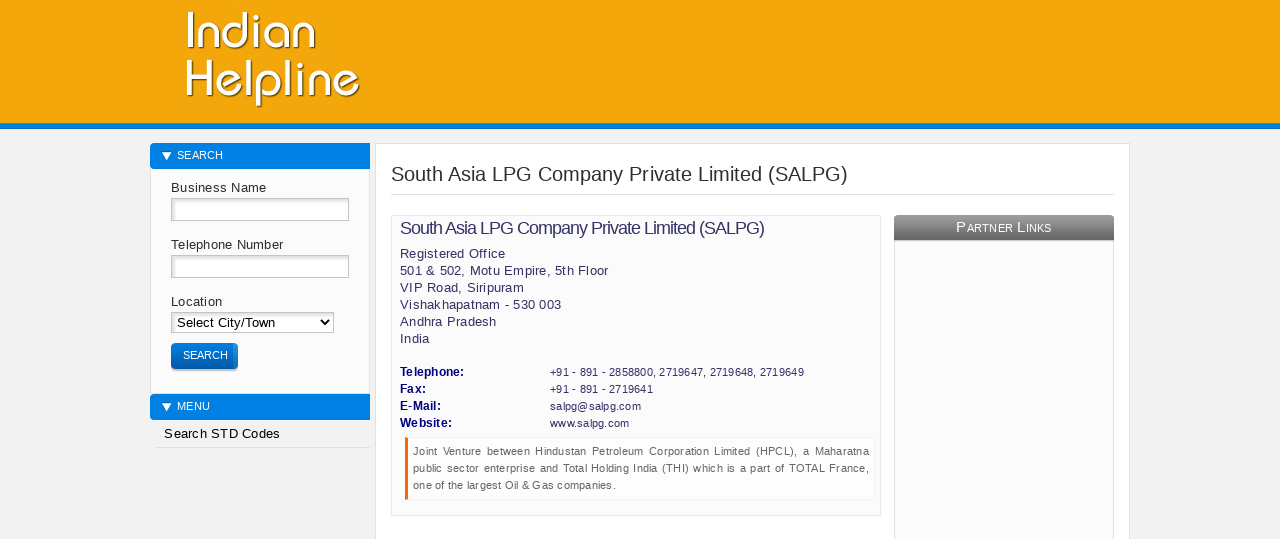

--- FILE ---
content_type: text/html; charset=UTF-8
request_url: https://indianhelpline.in/business-contact/22515-south-asia-lpg-company-private-limited-salpg/index.html
body_size: 3796
content:
<!DOCTYPE html><html lang="en"><head><meta charset="UTF-8"><meta name="viewport" content="width=device-width, initial-scale=1.0"><meta name="generator" content="MaxWeb Solutions indianhelpline.in"><link rel="preconnect"><title>Vishakhapatnam South Asia LPG Company Private Limited &#8230;</title><link href="/css/inhlp.css" rel="stylesheet" type="text/css"><link rel="shortcut icon" href="/favicon.ico"><!--[if IE]><link type="text/css" href="/css/ie.css" rel="stylesheet"><![endif]--><meta name="keywords" content="Vishakhapatnam South Asia LPG Company Private Limited SALPG 891 2858800, 2719647, 2719648, 2719649 Indian Helpline Business Contact Customer Care Important Information, Indian Helpline Numbers, Official Helpline, Essential Numbers, Emergency Numbers, Contact Numbers, Consultation, Consultancy Numbers, Safety, Toll Free, Customer Care Information Directory, TollFree, Organization Addresses, Mobile, Telephone, Fax, Email, GSTNO, website"><meta name="description" content="Vishakhapatnam South Asia LPG Company Private Limited SALPG 891 2858800, 2719647, 2719648, 2719649 Indian Helpline Business Contact Customer Care Important I"><script> (function (c, l, a, r, i, t, y) { c[a] = c[a] || function () { (c[a].q = c[a].q || []).push(arguments) }; t = l.createElement(r); t.async = 1; t.src = "https://www.clarity.ms/tag/" + i; y = l.getElementsByTagName(r)[0]; y.parentNode.insertBefore(t, y); })(window, document, "clarity", "script", "4qe5dh7cqr");</script><script>(function () { const postDate = null; const currentDate = new Date().setHours(0, 0, 0, 0); const postPublishDate = new Date(postDate).setHours(0, 0, 0, 0); if (postPublishDate && currentDate < postPublishDate) { window.location.replace('/'); } })();</script><meta http-equiv="X-UA-Compatible" content="IE=edge"><meta name="msapplication-tooltip" content="Vishakhapatnam South Asia LPG Company Private Limited SALPG 891 2858800, 2719647, 2719648, 2719649 Indian Helpline Business Contact Customer Care Important Information, Helpline, Essential Numbers, Emergency Numbers, Contact Numbers, Consultation, Consultancy Numbers, Safety, Toll Free, Customer Care Information Directory, TollFree, Organization Addresses, Mobile, Telephone, Fax, Email, GSTNO, website"><link rel="alternate" type="application/rss+xml" title="Vishakhapatnam South Asia LPG Company Private Limited SALPG 891 2858800, 2719647, 2719648, 2719649 Indian Helpline Business Contact Customer Care Important Information Helpline, Essential Numbers, Emergency Numbers, Contact Numbers, Consultation, Consultancy Numbers, Safety, Toll Free, Customer Care Information Directory, TollFree, Organization Addresses, Mobile, Telephone, Fax, Email, GSTNO, website" href="/sitemap.xml"><meta name="apple-mobile-web-app-title" content="Vishakhapatnam South Asia LPG Company Private Limited SALPG 891 2858800, 2719647, 2719648, 2719649 Indian Helpline Business Contact Customer Care Important Information"><link rel="apple-touch-icon" sizes="57x57" href="/favicon/apple-icon-57x57.png"><link rel="apple-touch-icon" sizes="60x60" href="/favicon/apple-icon-60x60.png"><link rel="apple-touch-icon" sizes="72x72" href="/favicon/apple-icon-72x72.png"><link rel="apple-touch-icon" sizes="76x76" href="/favicon/apple-icon-76x76.png"><link rel="apple-touch-icon" sizes="114x114" href="/favicon/apple-icon-114x114.png"><link rel="apple-touch-icon" sizes="120x120" href="/favicon/apple-icon-120x120.png"><link rel="apple-touch-icon" sizes="144x144" href="/favicon/apple-icon-144x144.png"><link rel="apple-touch-icon" sizes="152x152" href="/favicon/apple-icon-152x152.png"><link rel="apple-touch-icon" sizes="180x180" href="/favicon/apple-icon-180x180.png"><link rel="icon" type="image/png" sizes="192x192" href="/favicon/android-icon-192x192.png"><link rel="icon" type="image/png" sizes="32x32" href="/favicon/favicon-32x32.png"><link rel="icon" type="image/png" sizes="96x96" href="/favicon/favicon-96x96.png"><link rel="icon" type="image/png" sizes="16x16" href="/favicon/favicon-16x16.png"><link rel="manifest" href="/favicon/manifest.json"><meta name="msapplication-TileColor" content="#ffffff"><meta name="msapplication-TileImage" content="/favicon/ms-icon-144x144.png"><meta name="theme-color" content="#ffffff"> <script type="application/ld+json"> { "@context" : "http://schema.org", "@type" : "LocalBusiness", "name" : "South Asia LPG Company Private Limited (SALPG)", "address": { "@type": "PostalAddress", "streetAddress": "Vishakhapatnam", "addressLocality": "Andhra Pradesh" , "postalCode": "530 003", "addressCountry": "IN" }, "url" : "https://indianhelpline.in/business-contact/22515-south-asia-lpg-company-private-limited-salpg/" , "telephone": "+918912858800, 2719647, 2719648, 2719649"}</script><meta property="og:site_name" content="indianhelpline.in"><meta property="og:url" content="https://indianhelpline.in/business-contact/22515-south-asia-lpg-company-private-limited-salpg/"><meta property="og:type" content="website"><meta property="og:title" content="Vishakhapatnam South Asia LPG Company Private Limited (SALPG) 891 2858800, 2719647, 2719648, 2719649 indianhelpline.in"><meta property="og:description" content="Vishakhapatnam South Asia LPG Company Private Limited (SALPG) 891 2858800, 2719647, 2719648, 2719649 Official Help Line Numbers, Essential Numbers, Emergency Numbers, Contact Numbers, Consultation, Consultancy Numbers, Safety, Toll Free, Customer Care Information Directory, TollFree, Organization Addresses, Mobile Telephone Fax Email GSTNO website"><meta property="og:image" content="https://indianhelpline.in/images/logo512.jpg"><meta name="twitter:card" content="summary_large_image"><meta property="twitter:domain" content="indianhelpline.in"><meta property="twitter:url" content="https://indianhelpline.in/business-contact/22515-south-asia-lpg-company-private-limited-salpg/"><meta name="twitter:title" content="Vishakhapatnam South Asia LPG Company Private Limited (SALPG) 891 2858800, 2719647, 2719648, 2719649"><meta name="twitter:description" content="Vishakhapatnam South Asia LPG Company Private Limited (SALPG) 891 2858800, 2719647, 2719648, 2719649 Official Help Line Numbers, Essential Numbers, Emergency Numbers, Contact Numbers, Consultation, Consultancy Numbers, Safety, Toll Free, Customer Care Information Directory, TollFree, Organization Addresses, Mobile Telephone Fax Email GSTNO website"><meta name="twitter:image" content="https://indianhelpline.in/images/logo512.jpg"><meta content="Vishakhapatnam South Asia LPG Company Private Limited (SALPG) 891 2858800, 2719647, 2719648, 2719649 indianhelpline.in" property="og:image:alt"><meta content="Vishakhapatnam South Asia LPG Company Private Limited (SALPG) 891 2858800, 2719647, 2719648, 2719649 indianhelpline.in" name="twitter:image:alt"><link rel="canonical" href="https://indianhelpline.in/business-contact/22515-south-asia-lpg-company-private-limited-salpg/"><link rel="alternate" hreflang="x-default" href="https://indianhelpline.in/business-contact/22515-south-asia-lpg-company-private-limited-salpg/"><link rel="shortlink" href="https://indianhelpline.in/business-contact/22515-south-asia-lpg-company-private-limited-salpg/"><script async src="https://pagead2.googlesyndication.com/pagead/js/adsbygoogle.js?client=ca-pub-7013777140646687" crossorigin="anonymous"></script></head><body id="advertisers"><div class="wrap clearfix"><div class="header clearfix"><a href="/" class="logo" title="Vishakhapatnam South Asia LPG Company Private Limited SALPG 891 2858800, 2719647, 2719648, 2719649 Indian Helpline Business Contact Customer Care Important Information, Essential Numbers, Emergency Numbers, Important Numbers, Contact Numbers, Consultation, Consultancy Numbers, Safety, Toll Free, Customer Care Information Directory, TollFree, Organization Addresses, Mobile, Telephone, Fax, Email, GSTNO, website">Vishakhapatnam South Asia LPG Company Private Limited SALPG 891 2858800, 2719647, 2719648, 2719649 Indian Helpline Business Contact Customer Care Important Information, Essential Numbers, Emergency Numbers, Important Numbers, Contact Numbers, Consultation, Consultancy Numbers, Safety, Toll Free, Customer Care Information Directory, TollFree, Organization Addresses, Mobile, Telephone, Fax, Email, GSTNO, website</a><div class="right"><div class="top clearfix"><script async src="//pagead2.googlesyndication.com/pagead/js/adsbygoogle.js"></script><ins class="adsbygoogle" style="display:inline-block;width:468px;height:60px" data-ad-client="ca-pub-7013777140646687" data-ad-slot="4784012614"></ins><script> (adsbygoogle = window.adsbygoogle || []).push({});</script></div></div></div><div class="main clearfix"><div class="content clearfix"><h1>South Asia LPG Company Private Limited (SALPG)</h1><div class="column-right clearfix"><div class="container clearfix"><h3>Partner Links</h3><div class="box clearfix" style="margin:0 auto;text-align:center;"><script async src="https://pagead2.googlesyndication.com/pagead/js/adsbygoogle.js"></script><ins class="adsbygoogle" style="display:block" data-ad-client="ca-pub-7013777140646687" data-ad-slot="3099889065" data-ad-format="auto"></ins><script> (adsbygoogle = window.adsbygoogle || []).push({}); </script></div></div></div><div style="overflow-x:auto;overflow-y: auto;"><table style="width:490px;" border="0" cellspacing="0" cellpadding="5"><tr><td class="searchresult"><h2>South Asia LPG Company Private Limited (SALPG)</h2>Registered Office<br>501 &amp; 502, Motu Empire, 5th Floor<br>VIP Road, Siripuram<br>Vishakhapatnam - 530 003<br>Andhra Pradesh<br>India <br>&nbsp;<div style="overflow-x:auto;overflow-y: auto;"><table class="contacttable" style="width:460px;" border="0" cellspacing="0" cellpadding="5"><tr><td class="head">Telephone: </td><td class="details">+91 - 891 - 2858800, 2719647, 2719648, 2719649</td></tr><tr><td class="head">Fax: </td><td class="details">+91 - 891 - 2719641</td></tr><tr><td class="head">E-Mail: </td><td class="details">&#115;a&#108;&#112;g@&#115;a&#108;&#112;g.&#99;&#111;m</td></tr><tr><td class="head">Website: </td><td class="details">www.salpg.com</td></tr></table></div><blockquote>Joint Venture between Hindustan Petroleum Corporation Limited (HPCL), a Maharatna public sector enterprise and Total Holding India (THI) which is a part of TOTAL France, one of the largest Oil &amp; Gas companies.</blockquote></td></tr></table></div></div><div class="subnav" id="advertiser_subnav"><div id="subnav_div"><h3>Search</h3><form class="search clearfix" action="/search.html" method="post"><label for="bn">Business Name</label><input type="text" name="bn" class="txt" id="bn" value=""><label for="tn">Telephone Number</label><input type="text" name="tn" class="txt" id="tn" ><label for="ln">Location</label><select name="ln" id="ln"><option value="" selected="selected">Select City/Town</option><option value="29">Andaman and Nicobar... </option><option value="1">Andhra Pradesh </option><option value="2">Arunachal Pradesh </option><option value="3">Assam </option><option value="4">Bihar </option><option value="30">Chandigarh </option><option value="5">Chhattisgarh </option><option value="31">Dadra and Nagar Hav... </option><option value="32">Daman and Diu </option><option value="34">Delhi </option><option value="6">Goa </option><option value="7">Gujarat </option><option value="8">Haryana </option><option value="9">Himachal Pradesh </option><option value="10">Jammu and Kashmir </option><option value="11">Jharkhand </option><option value="12">Karnataka </option><option value="13">Kerala </option><option value="37">Ladakh </option><option value="33">Lakshadweep </option><option value="14">Madhya Pradesh </option><option value="15">Maharashtra </option><option value="16">Manipur </option><option value="17">Meghalaya </option><option value="18">Mizoram </option><option value="19">Nagaland </option><option value="20">Odisha </option><option value="35">Puducherry </option><option value="21">Punjab </option><option value="22">Rajasthan </option><option value="23">Sikkim </option><option value="24">Tamil Nadu </option><option value="36">Telangana </option><option value="25">Tripura </option><option value="26">Uttar Pradesh </option><option value="27">Uttarakhand </option><option value="28">West Bengal </option></select><button type="submit"><span>Search</span></button></form><h3>Menu</h3><ul class="subnav"><li><a href="/std-codes.html">&nbsp;Search STD Codes</a></li></ul></div></div></div><div class="footer"><p>Business Information, Essential Number, Emergency Number, Contact Number, Important Number, Customer Care, Toll Free, Business Number, Helpline Number, Telephone Number, Mobile Number, इण्डियन हेल्पलाइन, सोसाइटी, गैर-लाभकारी संगठन, सामाजिक कल्याण, Company, University, College, School, Institute, Centre, Economic, Indian State, Indian Business, Doctor, Medical, Hospital, Clinic, Medicare, Nursing Home, Women, Jewellery, Furnishing, Diagnostic, Hotel, Police, Administration, Roadways </p><div style="text-align:center;vertical-align:center;width:100%;padding:5px;margin:0 auto;" data="ba35696e8de3a1a2c7a2493119d420fd9f4fbade"><script async src="https://pagead2.googlesyndication.com/pagead/js/adsbygoogle.js"></script><ins class="adsbygoogle" style="display:block" data-ad-client="ca-pub-7013777140646687" data-ad-slot="9900607922" data-ad-format="auto"></ins><script> (adsbygoogle = window.adsbygoogle || []).push({}); </script></div><script> var infolinks_pid = 14823; var infolinks_wsid = 4;</script><script src="//resources.infolinks.com/js/infolinks_main.js"></script><input type="hidden" name="IL_IN_ARTICLE"> <script type="text/javascript">
<!--
var _acic={dataProvider:10};(function(){var e=document.createElement("script");e.type="text/javascript";e.async=true;e.src="https://www.acint.net/aci.js";var t=document.getElementsByTagName("script")[0];t.parentNode.insertBefore(e,t)})()
//-->
</script><div class="mads-block"></div><div class="font-upper">&copy; 2026 - <a href="https://indianhelpline.in" target="_blank" title="indianhelpline.in Indian Organization Business Helpline Number">Indian HelpLine</a> by <a href="https://www.maxweb.co.in/" target="_blank" title="MaxWeb Solutions">MaxWeb Solutions</a></div></div></div><script defer src="/scripts/jquery-1.4.2.min.js"></script><script defer src="/scripts/jquery.gritter.js"></script><script defer src="/scripts/main.js"></script><script async src="https://www.googletagmanager.com/gtag/js?id=G-8DJTE5NX2E"></script><script> window.dataLayer = window.dataLayer || []; function gtag(){dataLayer.push(arguments);} gtag('js', new Date()); gtag('config', 'G-8DJTE5NX2E');</script><script type="text/javascript" > (function(m,e,t,r,i,k,a){m[i]=m[i]||function(){(m[i].a=m[i].a||[]).push(arguments)}; m[i].l=1*new Date(); for (var j = 0; j < document.scripts.length; j++) {if (document.scripts[j].src === r) { return; }} k=e.createElement(t),a=e.getElementsByTagName(t)[0],k.async=1,k.src=r,a.parentNode.insertBefore(k,a)}) (window, document, "script", "https://mc.yandex.ru/metrika/tag.js", "ym"); ym(103302389, "init", { clickmap:true, trackLinks:true, accurateTrackBounce:true });</script><noscript><div><img src="https://mc.yandex.ru/watch/103302389" style="position:absolute; left:-9999px;" alt="indianhelpline.in"></div></noscript></body></html>

--- FILE ---
content_type: text/html; charset=utf-8
request_url: https://www.google.com/recaptcha/api2/aframe
body_size: 266
content:
<!DOCTYPE HTML><html><head><meta http-equiv="content-type" content="text/html; charset=UTF-8"></head><body><script nonce="5G6uiWPz5ZJtWIekuM3-Yg">/** Anti-fraud and anti-abuse applications only. See google.com/recaptcha */ try{var clients={'sodar':'https://pagead2.googlesyndication.com/pagead/sodar?'};window.addEventListener("message",function(a){try{if(a.source===window.parent){var b=JSON.parse(a.data);var c=clients[b['id']];if(c){var d=document.createElement('img');d.src=c+b['params']+'&rc='+(localStorage.getItem("rc::a")?sessionStorage.getItem("rc::b"):"");window.document.body.appendChild(d);sessionStorage.setItem("rc::e",parseInt(sessionStorage.getItem("rc::e")||0)+1);localStorage.setItem("rc::h",'1768887888529');}}}catch(b){}});window.parent.postMessage("_grecaptcha_ready", "*");}catch(b){}</script></body></html>

--- FILE ---
content_type: text/css
request_url: https://indianhelpline.in/css/inhlp.css
body_size: 8743
content:
body{font-family:verdana,Lucida Grande,'Lucida Sans Unicode',Arial,Helvetica,sans-serif;letter-spacing:0.020em;font-size:0.8em;color:#2e2e2e;line-height:1.4em;}.hidden{display:none;}.button,.button:link,.button:visited,.button:active,.button{height:30px;padding-right:5px;display:block;float:left;color:#fff;text-transform:uppercase;font-size:0.85em;line-height:13px;margin-right:5px;}.button span:hover{text-decoration:underline;}.button-right,.button-right:link,.button-right:visited,.button-right:active{float:right;margin:0 0 0 5px;}.button span{display:block;padding:6px 7px 10px 12px;color:#fff;}.button-blue{background:url(cssimages/button-blue-right.png) right 0 no-repeat;}.button-blue span{background:url(cssimages/button-blue-left.png) 0 0 no-repeat;}.button-green{background:url(cssimages/button-green-right.png) right 0 no-repeat;}.button-green span{background:url(cssimages/button-green-left.png) 0 0 no-repeat;}.button-orange{background:url(cssimages/button-orange-right.png) right 0 no-repeat;}.button-orange span{background:url(cssimages/button-orange-left.png) 0 0 no-repeat;}.button-red{background:url(cssimages/button-red-right.png) right 0 no-repeat;}.button-red span{background:url(cssimages/button-red-left.png) 0 0 no-repeat;}#shoemoney_header{background-color:#2F8BCC;-moz-border-radius-topleft:15px;-moz-border-radius-topright:15px;-webkit-border-top-left-radius:15px;-webkit-border-top-right-radius:15px;}#shoemoney_body{border:1px solid #2F8BCC;background-color:#fff;border-top:0px;text-align:center;padding:15px;-moz-border-radius-bottomleft:15px;-moz-border-radius-bottomright:15px;-webkit-border-bottom-left-radius:15px;-webkit-border-bottom-right-radius:15px;}#shoemoney_body p{text-align:left;}.rounded{-moz-border-radius:15px;-webkit-border-radius:15px;}.unlinked_link{color:#0080E2;font-size:10px;text-decoration:underline;}html,body,div,h1,h2,h3,h4,h5,h6,ul,ol,dl,li,dt,dd,p,blockquote,pre,form,fieldset,form{margin:0;padding:0;}body{text-align:center;border:0;background:#f2f2f2 url(cssimages/bg-header.gif) 0 0 repeat-x;}body#advertisers{background:#f2f2f2 url(cssimages/header-top-orange.jpg) 0 0 repeat-x;}body#publishers{background:#f2f2f2 url(cssimages/bg-header-publishers.gif) 0 0 repeat-x;}body#agencies{background:#f2f2f2 url(cssimages/bg-header-agencies.gif) 0 0 repeat-x;}div.wrap{margin:0 auto;padding:0 0 10px 0;width:980px;text-align:left;}div.main{background:url(cssimages/bg-main.gif) right 0 repeat-y;margin:20px 0 0 0;}div.content{width:723px;float:right;border:1px solid #e1e1e1;border-width:1px 1px 1px 1px;border-bottom:none;background:#fff;padding:20px 15px 25px 15px;clear:both;}body#home div.content{float:none;width:923px;border:1px solid #e1e1e1;}body#home div.intro{background:url(cssimages/shadow-intro-home.gif) center bottom no-repeat;padding-bottom:20px;position:relative;height:220px;}body#home div.intro div.left{width:295px;float:left;}body#home div.intro div.right{width:295px;float:right;}div.faq div{width:280px;float:right;margin:10px 45px 0 0;padding:0 0 0 70px;background:url(cssimages/quote-home.gif) 0 0 no-repeat;}div.footer{clear:both;margin:0 0 0 220px;padding:20px 0 0 0;border-top:1px solid #e1e1e1;}body#home div.footer{padding:20px 0 0 0;margin:0;border:none;}div.content div.column-left{width:465px;float:left;}div.content div.column-right{width:220px;float:right;}div.container{padding-bottom:10px;clear:both;}div.button-row{padding:5px 0;}div.button-row-border{padding:7px 5px 15px 0;border-top:1px solid #e1e1e1;}div.content div.column-right div.box{background:#fbfbfb;padding:10px;border-bottom:1px solid #e1e1e1;border-left:1px solid #e1e1e1;border-right:1px solid #e1e1e1;}div.content div.full-box{background:#fbfbfb;padding:10px;border:1px solid #e1e1e1;}div.subnav div.teaser{background:#fbfbfb;border-bottom:1px solid #e1e1e1;border-left:1px solid #e1e1e1;border-top:1px solid #e1e1e1;padding:5px;margin-top:15px;}div.advantages{width:380px;float:left;}div.content div.kit{margin-bottom:20px;}div.content div.kit div.left{width:205px;float:left;margin-right:20px;}div.content div.quote{border-bottom:none;}div.content div.video{width:303px;float:right;margin-bottom:20px;}div.backbutton{position:relative;}div.pagination{text-align:right;padding:15px 0;}div.quickhelp{padding:5px 5px 5px 28px;margin-bottom:20px;font-size:0.85em;border:1px solid #e5e1c3;background:#f8f7e6 url(cssimages/icon-help.gif) 7px 6px no-repeat;line-height:1.4em;}div.quickhelp a{font-weight:bold;}div.quickhelp div{padding:15px 0 8px 0;}div#search_table{margin-bottom:20px;}div.register-top div.adv{background:url(cssimages/register-advertisers.gif) 0 0 no-repeat;width:192px;margin-right:18px;float:left;cursor:pointer;}div.register-top div span{font-size:16px;text-transform:uppercase;margin-left:5px;color:#FFF;font-family:Trebuchet MS;}div.register-top div.pub{background:url(cssimages/register-publishers.gif) 0 0 no-repeat;width:192px;margin-right:18px;float:left;cursor:pointer;}div.register-top div.both{background:url(cssimages/register-both.gif) 0 0 no-repeat;width:237px;float:left;cursor:pointer;}div.confirm-error{background:#ffe4e7 url(cssimages/icon-error.gif) 15px 13px no-repeat;padding:10px 10px 10px 35px;margin-bottom:20px;color:#e2001a;}div.confirm-success{background:#e0e9d6 url(cssimages/icon-success.gif) 15px 13px no-repeat;padding:10px 10px 10px 35px;margin-bottom:20px;color:#5c7f36;}h1{font-size:1.6em;font-weight:normal;line-height:1.0em;letter-spacing:0.020px;padding-bottom:10px;border-bottom:1px solid #e1e1e1;margin-bottom:20px;}h2{font-size:1.4em;font-weight:normal;line-height:1.2em;letter-spacing:-1px;}body#home div.intro h1{margin-bottom:20px;border:none;padding:0;}body#home div.intro div.right h1{text-align:right;}div.content h2,div.subnav div.teaser h2{padding-bottom:6px;}.backlink-box{width:450px;}div.content div.column-right h3,div.full-width h3{background:url(cssimages/box-header-220.gif) 0 0 no-repeat;font-variant:small-caps;font-size:1.2em;height:22px;text-align:center;padding:5px 0 0 0;color:#FFF;font-weight:normal;line-height:14px;}div.full-width h3{background:url(cssimages/box-header-full.gif) 0 0 no-repeat;}h3.header{background:url(cssimages/box-header-left.gif) left top no-repeat;}h3.header div{background:url(cssimages/box-header-right.gif) right top no-repeat;text-transform:uppercase;font-size:0.85em;height:22px;text-align:center;padding:5px 0 0 0;color:#d3d3d3;font-weight:normal;line-height:14px;}img.export{float:right;margin-right:8px;border:1px solid #ddd;width:12px;height:12px;}div.photo{float:left;padding-right:8px;}div.text{float:left;font-size:.88em;width:100px;line-height:16px;}div.contact_info{padding-top:8px;}div.contact_info div{float:left;}div.icon{padding-top:10px;padding-right:6px;}div.info{width:175px;padding-top:7px;}h1.help-below{margin-bottom:0;}h1.register{margin-bottom:0;border-bottom:none;}div.cart h2{margin-top:25px;}h2.full-box-header{background:#fbfbfb;padding:20px;border:1px solid #e1e1e1;border-bottom:none;margin-top:20px;}.font-grey{color:#868686;}.font-black{color:#000;}.small{font-size:0.8em;}.font-upper{text-transform:uppercase;color:#000;font-size:0.85em;}p{padding:0 0 15px 0;}p.none{padding:0;}div.quickhelp p.options{width:190px;float:right;text-align:right;}body#home div.intro div.right p{text-align:right;}body#home div.intro p{padding-bottom:20px;}body#home div.faq p{padding-bottom:10px;}div.footer p{text-align:center;padding:10px 0 0 0;color:#c7c7c7;}div.credit p.amount{font-size:1.45em;font-weight:bold;padding:0 0 6px 0;}span.comp{color:#e2001a;}span.highlight{background:#fffbbf;}div.action p{text-align:center;padding:20px 0;}span.note{font-size:0.85em;}td p.note{font-size:0.85em;padding:3px 0 0 0;line-height:16px;}div.column-right form.box p{padding:0 0 5px 0;}div.column-right form.box p.divider{padding:15px 0 5px 0;}p.tip,ul.tip,span.tip,div.tip,div.tip-darker{background:#f8f7e6;border:1px solid #e5e1c3;padding:10px;font-size:0.85em;line-height:16px;color:#838167;}div.tip-darker{color:#494947;font-size:0.9em;line-height:auto;}div.tip-darker a{font-weight:bold;}div.tip-darker div{float:right;padding:0 30px;}table.tip{background:#f8f7e6;font-size:0.85em;color:#838167;border:1px solid #e5e1c3;}div.pagination p{width:120px;padding:0;text-align:left;float:left;}p.legend-package{width:200px;background:#f8f1fc;border:1px solid #dad2de;padding:5px;margin:15px 15px 0 0;float:left;text-align:center;font-size:0.85em;color:#83758b;}p.legend-link{width:210px;background:#eaf7f5;border:1px solid #c2d7d2;margin:15px 15px 0 0;padding:5px;float:left;font-size:0.85em;text-align:center;color:#5d726f;}p.legend-purchased-package{background:#ffefed;border:1px solid #e9c7c1;padding:5px 15px;margin:15px 15px 0 0;float:left;text-align:center;font-size:0.85em;color:#937069;width:190px;}table.cart td.details ul li p{width:75px;float:right;text-align:right;padding:0 0 0 5px;color:#2e2e2e;}table.cart td.item p.desc{padding:5px 0 0 0;line-height:1.4em;font-size:0.85em;}table.cart td.item p.large{font-size:1.3em;padding:0;line-height:1.3em;}.price{font-weight:bold;color:#569809;}table.cart td.price span.price{font-size:1.25em;font-weight:bold;color:#569809;}table.grandtotal td.price span.price{font-size:1.8em;font-weight:bold;color:#569809;}table.grandtotal td.discounted_price{text-align:right;}table.grandtotal td.discounted_price span{font-size:1em;color:#000000;font-weight:bold;}p.checkout{float:right;text-align:right;line-height:1.9em;}div.register-top p.note{width:140px;float:right;text-align:right;}div.register-top p{font-size:0.85em;padding:0;line-height:1.4em;}.register-action p{padding:15px 0;}#form.submit-site p.sitetype{width:150px;float:left;padding:0 0 5px 0;}#form textarea{display:inline;}img{border:0;}img.help{margin-bottom:-2px;}table.orders td.ads img{margin:0 6px -1px 1px;}table.your-ads td.type img,table.sites td img{margin-top:4px;}ul.tabs li a img{margin-bottom:-1px;}table.cart td.type img{margin-top:7px;}div.footer ul{padding:11px 0 0 0;margin:0;list-style-type:none;background:url(cssimages/bg-footer.gif) center center no-repeat;height:27px;text-align:center;line-height:15px;}div.footer ul li{display:inline;padding:0 5px;margin:0;}ul.faq{padding:0;margin:0;list-style-type:none;border-top:1px solid #e1e1e1;}ul.faq li{padding:4px 0 5px 20px;margin:0;background:url(cssimages/icon-help.gif) 0 6px no-repeat;border-bottom:1px solid #e1e1e1;}ul.about{list-style-type:none;}ul.about li{padding:2px 0 2px 20px;margin-left:20px;background:url(cssimages/arrow-right-red.png) 0 6px no-repeat;}body#advertisers div.advantages ul,body#publishers div.advantages ul,body#agencies div.advantages ul{line-height:25px;margin:0;padding:5px 0 15px 45px;list-style-type:none;}body#advertisers div.advantages ul li,body#publishers div.advantages ul li{padding:0 0 15px 45px;margin:0;}body#agencies div.advantages ul li{line-height:16px;padding:0 0 8px 25px;margin:0;}body#advertisers div.advantages ul li.one{background:url(cssimages/advantage1-blue.gif) 0 0 no-repeat;}body#advertisers div.advantages ul li.two{background:url(cssimages/advantage2-blue.gif) 0 0 no-repeat;}body#advertisers div.advantages ul li.three{background:url(cssimages/advantage3-blue.gif) 0 0 no-repeat;}body#publishers div.advantages ul li.one{background:url(cssimages/advantage1-green.gif) 0 0 no-repeat;}body#publishers div.advantages ul li.two{background:url(cssimages/advantage2-green.gif) 0 0 no-repeat;}body#publishers div.advantages ul li.three{background:url(cssimages/advantage3-green.gif) 0 0 no-repeat;}body#publishers div.advantages ul li.four{background:url(cssimages/advantage4-green.gif) 0 0 no-repeat;}body#publishers div.advantages ul li.five{background:url(cssimages/advantage5-green.gif) 0 0 no-repeat;}body#publishers div.advantages ul li.six{background:url(cssimages/advantage6-green.gif) 0 0 no-repeat;}body#agencies div.advantages ul li{background:url(cssimages/bullet-point-orange.gif) 0 0 no-repeat;}ul.tabs{padding:0 0 0 10px;margin:0 0 20px 0;list-style-type:none;background:url(cssimages/bg-tabs.gif) 0 0 no-repeat;height:29px;}ul.tabs li{padding:0;margin:0;display:inline;}ul.add{padding:0;margin:0;list-style-type:none;}ul.add li{padding:1px 2px 1px 18px;margin:0;background:url(cssimages/icon-add.gif) 0 5px no-repeat;display:block;float:left;width:130px;}table.cart td.details ul{padding:0;margin:0 10px;list-style-type:none;}table.cart td.details ul li{padding:1px 0;margin:0;border-bottom:1px solid #e1e1e1;font-size:0.85em;line-height:1.4em;color:#000000;}table.cart td.details ul li.last{border:none;}.clearfix:after{content:".";display:block;height:0;clear:both;visibility:hidden;}.clearfix{display:inline-block;}.clearfix{display:block;}* html .clearfix{height:1px;}.float-left{float:left;}.float-right{float:right;}.clear{clear:both;}.center{text-align:center;}.iefix{clear:bot;height:1px;zoom:1;}div.newsflash{background:#f2f2f2 url(cssimages/newsflash.png) 0 0 no-repeat;padding:4px 0 4px 110px;vertical-align:middle;color:#000;margin:14px 0;border:1px solid #e1e1e1;border-left:none;border-right:none;}div.newsflash span{float:right;color:#a0a0a0;padding-right:4px;cursor:pointer;}div.newsflash span:hover{text-decoration:underline;}div#order_print_header{display:none;}div.blue_info_arrow{margin:10px 0 0 0;padding:0 0 0 30px;}div.blue_info{background:#DDEDFA;padding:10px 10px 0px 10px;border:1px solid #BCD1E2;clear:both;height:65px;}div.blue_info img{float:left;}div.blue_info p{float:left;width:615px;padding-left:15px;font-size:11px;color:#206499;}div.exclamation-green{background:url('cssimages/green-exclamation.gif') 0 0 no-repeat;padding-left:45px;height:45px;}label.publisher-accept{background:#e3f0d6;padding:4px;font-weight:bold;display:block;}label.publisher-decline{padding:4px;display:block;}p.grey_text{color:#878787;padding:0;margin:0;}div.no-margin{margin:0px;}div.fright{float:right;}div.fleft{float:left;}div#remove-items{text-align:right;}div#remove-items a,div#remove-items a:link,div#remove-items a:visited,div#remove-items a:hover,div#remove-items a:active{font-size:10px;}ul.proposal_keyword_list{list-style-type:none;margin-left:0px;}#cart_summary{width:76px;height:72px;background:url('cssimages/cart_summary.jpg');position:fixed;_position:absolute;right:0px;top:175px;font-family:Lucida Grande;font-size:20px;color:#b0b0b0;font-weight:bold;}#cart_summary a,#cart_summary a:link,#cart_summary a:visited,#cart_summary a:active,#cart_summary a:hover{color:#b0b0b0;}#cart_summary #cart_div{height:27px;background:url('cssimages/cart.jpg') no-repeat 9px 7px;padding-top:9px;padding-left:28px;}#cart_summary #cart_div.active{background:url('cssimages/cart-active.jpg') no-repeat 9px 7px;color:#fff;}#cart_summary #hotlist_div{height:26px;background:url('cssimages/hotlist.jpg') no-repeat 12px 6px;padding-top:10px;padding-left:28px;}#cart_summary #hotlist_div.active{background:url('cssimages/hotlist-active.jpg') no-repeat 12px 6px;color:#fff;}#benefits{width:220px;}#benefits h3{}#benefits ul,ul.benefits{list-style-image:url('cssimages/check.gif');list-style-position:outside;margin-left:20px;font-size:11px;font-family:Lucida Grande;}ul.benefits li{margin-bottom:8px;}#options{clear:both;margin-top:150px;}#options .title{height:33px;width:174px;float:left;border-top:1px solid #e2e2e2;border-left:1px solid #e2e2e2;text-align:center;font-size:25px;color:#000;padding-top:13px;}#options #express{background-color:#fcf7d6;}#options #deluxe{background-color:#fcf2af;}#options #super{background-color:#fdec7d;}#options #ultimate{background-color:#fee432;border-right:1px solid #e2e2e2;}#options .price_info{text-align:center;width:174px;float:left;border-left:1px solid #e2e2e2;border-bottom:1px solid #e2e2e2;height:111px;padding-top:5px;}#options .price_info.last{border-right:1px solid #e2e2e2;}#options .price_info span.grey{color:#a0a0a0;display:block;padding-bottom:5px;}#options .price_info span.price{display:block;margin-top:5px;}#options .price_info button{margin-left:32px;margin-top:5px;width:110px;}#options .package_info{text-align:center;width:174px;float:left;border-left:1px solid #e2e2e2;border-bottom:1px solid #e2e2e2;height:160px;padding-top:10px;}#options .package_info.last{border-right:1px solid #e2e2e2;}#footnotes{margin-top:10px;clear:both;color:#a0a0a0;font-family:Lucida Grande;font-size:12px;}#buy_another_dir button{margin-left:22px;}#dir_submit tr td.red,#dir_submit tr.detail_row td table td.red{color:#e2001a;}#dir_submit tr td.green,#dir_submit tr.detail_row td table td.green{color:#3a941f;}#dir_submit tr td.green span,#dir_submit tr td.red span{color:#999999;}#dir_submit tr.detail_row{background-color:#f8f7e6;display:none;}#dir_submit tr.detail_row td{border-bottom:1px solid #E1E1E1;padding-left:20px;padding-right:20px;}#dir_submit tr.detail_row table.directory_detail_table{width:100%;}#dir_submit tr.detail_row table.directory_detail_table tr{background-color:#F8F7E6;}#dir_submit tr.detail_row table.directory_detail_table td{padding:5px 0px 5px 0px;margin:0px;color:#838167;}#dir_submit tr.detail_row table.directory_detail_table td.status{text-align:center;}#dir_submit tr.detail_row table.directory_detail_table td.status img{float:left;margin-top:6px;margin-right:4px;}div.subnav ul li.hotlist{padding-left:2px;}span.add_another_product_kw,span.add_another_product_desc{clear:both;float:right;}span.add_another_product_kw a,span.add_another_product_desc a{font-size:10px;}div.dir_anchor_text,div.dir_desc{clear:right;margin-bottom:3px;}.dir_desc textarea{float:right;}.angelina{font:25px/21px 'Angelina';}#most_popular{position:relative;top:20px;left:466px;text-align:center;width:60px;height:40px;}#biggest_savings{position:relative;top:20px;left:652px;text-align:center;width:60px;height:40px;}.presell-intro{text-align:center;padding-top:20px;width:486px;margin:0 auto;}.presell-intro .angelina{font:29px/21px 'Angelina';color:gray;}.presell-watch{font:25px/21px 'Angelina';color:gray;text-align:center;}.rotate{-o-transform:rotate(-6deg);-webkit-transform:rotate(-6deg);-moz-transform:rotate(-6deg);transform:rotate(-6deg);}p.justify{text-align:justify;vertical-align:top}.records{padding:2px 0 2px 2px;border:1px solid #E9E9E9;height:18px;color:#3300CC;font-size:85%;}.searchresult{background:#fbfbfb;padding:2px 0 10px 8px;border:1px solid #E9E9E9;color:#333366;}.searchresult h3{background:#fbfbfb;color:#3300CC;font-weight:bold;font-size:105%;}.contacttable{border:1;margin:0;padding:0;border-collapse:collapse;}.contacttable tr{padding:0px;margin:0px;text-align:left;vertical-align:top;}.contacttable td{padding:0px;margin:0px;height:8px;text-align:left;vertical-align:top;}.contacttable .head{font-weight:bold;padding:0px;border:0px;width:150px;margin:0px;text-align:left;vertical-align:top;color:#000080;font-size:90%;}.contacttable .details{border:0px;padding:0px;margin:0px;height:8px;text-align:left;vertical-align:top;font-size:85%;}#stdtable{text-align:center;width:90%;border:0;padding:5px;;margin:0;}#stdtable th{background-color:#F8F8F8;color:#333399;border:1px solid #FFF;text-align:left;vertical-align:middle;}#stdtable td{background-color:#F8F8F8;padding:6px;text-align:left;vertical-align:middle;}blockquote{margin:5px;padding:5px;font-size:85%;text-align:justify;background-color:#FDFDFD;background-position:8px 10px;border:1px solid #f2f2f2;border-left:3px solid #FF6600;color:#666666;}blockquote p{margin:1px 10px;}.newwindow{float:right;text-align:right;vertical-align:top;margin:0;padding-right:15px;border:0;background:url(/images/nw.gif) repeat-x top;}div.header div.right div.top div.lang{width:85px;float:right;background:url(cssimages/arrow-language.gif) right 3px no-repeat;margin:17px 0 0 0;line-height:1.2em;}div.header div.right div.top div.lang a{display:block;}div#languageBox{background:url(cssimages/bg-header.gif) 0 8px repeat-x;padding:16px 8px 8px 8px;position:absolute;display:none;}div.header{height:123px;clear:both;}div.header div.right{text-align:right;padding-top:25px;width:685px;height:100px;float:right;}div.header div.right div.top{height:47px;}div.header div.right div.bottom{height:76px;}div.subnav{width:220px;float:left;padding:0 0;}body#advertisers div.subnav h3#nav_hidden{height:44px;padding-right:7px;padding-left:33px;background:transparent url(cssimages/hidden_nav_bg.gif) no-repeat scroll 0 0;cursor:pointer;}div.header div.right div.loggedin{float:right;width:265px;color:#fff;padding:15px 0 0 0;}div.header div.right div.bottom div.loggedin p{padding:0 0 3px 0;}div.subnav div.subaccount{height:43px;overflow:hidden;background:url(cssimages/bg-subaccount.gif) 0 0 no-repeat;padding:5px 5px 0 5px;text-align:center;margin:0 0 20px 0;}div.header div.right div.top ul{margin:0;padding:0;list-style-type:none;height:30px;width:430px;padding-top:17px;float:left;line-height:1.2em;}div.header div.right div.top ul li{padding:0 10px;margin:0;display:inline;}div.subnav h3,h2.subnav{color:#fff;padding:5px 0 0 27px;line-height:15px;height:21px;text-transform:uppercase;font-size:0.85em;font-weight:normal;background:url(cssimages/subnav-header.gif) 0 0 no-repeat;}#advertiser_subnav h3{background:url(cssimages/subnav-header-advertisers.gif) 0 0 no-repeat;}body#advertisers div.subnav h3,body#advertisers h2.subnav{background:url(cssimages/subnav-header-advertisers.gif) 0 0 no-repeat;}body#publishers div.subnav h3{background:url(cssimages/subnav-header-publishers.gif) 0 0 no-repeat;}body#agencies div.subnav h3{background:url(cssimages/subnav-header-agencies.gif) 0 0 no-repeat;}div.header div.right div.top a,div.header div.right div.top a:link,div.header div.right div.top a:visited,div.header div.right div.top a:active,div.header div.right div.bottom div.loggedin ul li a,div.header div.right div.bottom div.loggedin ul li a:link,div.header div.right div.bottom div.loggedin ul li a:visited,div.header div.right div.bottom div.loggedin ul li a:active,div.subnav div.subaccount a,div.subnav div.subaccount a:link,div.subnav div.subaccount a:visited,div.subnav div.subaccount a:active{cursor:pointer;color:#000;}div.header div.right div.top a:hover,div.header div.right div.bottom div.loggedin ul li a:hover,div.subnav div.subaccount a:hover{color:#f2f2f2;text-decoration:none;}a.logo{background:url(cssimages/logo.jpg) 0 0 no-repeat;width:242px;height:105px;display:block;text-indent:-1111em;margin:5px 0 0 5px;float:left;}a.logout,a.logout:link,a.logout:active,a.logout:visited{background:url(cssimages/button-logout.gif) 0 0 no-repeat;width:68px;height:20px;display:block;float:right;text-align:center;color:#fff;line-height:14px;padding:6px 0 0 0;}div.header div.right div.bottom ul.nav{margin:0;padding:0;width:410px;float:left;}div.header div.right div.bottom ul.nav li{padding:0;margin:0;display:inline;list-style-type:none;}div.header div.right div.bottom ul.nav li a:link,div.header div.right div.bottom ul.nav li a:visited,div.header div.right div.bottom ul.nav li a:active{text-indent:-1111em;display:block;float:left;margin-right:5px;}div.header div.right div.bottom ul.nav li.advertisers a:hover,div.header div.right div.bottom ul.nav li.publishers a:hover{background-position:0 -51px;}div.header div.right div.bottom ul.nav li.agencies a:hover{background-position:0 -41px;}body#advertisers div.header div.right div.bottom ul.nav li.advertisers a,body#publishers div.header div.right div.bottom ul.nav li.publishers a{background-position:0 -102px;}body#agencies div.header div.right div.bottom ul.nav li.agencies a{background-position:0 -82px;}div.subnav ul.subnav li a,div.subnav ul.subnav li a:link,div.subnav ul.subnav li a:visited,div.subnav ul.subnav li a:active{display:block;padding:4px 0 5px 5px;margin:0 0 0 5px;width:210px;border-top:1px solid #fff;border-bottom:1px solid #e1e1e1;color:#000000;text-decoration:none;}div.subnav ul li.current a{background:#e5e5e5;color:#2e2e2e;}div.subnav ul.advanced_search{padding-bottom:10px;}div.subnav ul.advanced_search li{margin-bottom:15px;}div.subnav ul.advanced_search li div.slider{width:183px;text-align:center;height:3px;margin-top:10px;}div.subnav ul.advanced_search li select,div.subnav ul.advanced_search li input.wide{width:182px;}div.subnav div.subaccount span{color:#fff;font-size:1.3em;line-height:18px;}ul.plus-blue{list-style-type:none;}ul.plus-blue li{padding-left:25px;height:20px;background:url(cssimages/plus-blue.gif) no-repeat;}div.subnav ul{padding:0;margin:0;list-style-type:none;}div.subnav ul li{padding:0;margin:0;}div.header div.right div.bottom div.loggedin ul{margin:0;padding:0;list-style-type:none;width:150px;float:left;}div.header div.right div.bottom div.loggedin ul li{background:url(cssimages/arrow-loggedin.gif) 0 4px no-repeat;padding:1px 0 1px 12px;margin:0;line-height:14px;}body#advertisers div.subnav ul img{margin-bottom:-1px;}ul.advanced_search fieldset{border:0;border-top:1px solid #e1e1e1;padding:0 18px;}ul.advanced_search fieldset legend{font-weight:bold;padding-bottom:5px;}ul.advanced_search span.min{padding-top:15px;float:left;color:#9a9a9a;font-size:11px;}ul.advanced_search label{color:#9a9a9a;font-size:12px;}ul.advanced_search label input{width:15px;height:15px;border:1px solid #bebebe;}ul.advanced_search span.max{padding-top:15px;float:right;color:#9a9a9a;font-size:11px;}table.default{border-top:1px solid #e1e1e1;margin:0;padding:0;}table.default td,table.default th{padding:5px;border-bottom:1px solid #e1e1e1;vertical-align:top;font-weight:normal;}table.default thead td,table.default thead th,table.default tfoot td,table.default tfoot th{background:#f2f2f2;text-transform:uppercase;font-size:0.85em;color:#a0a0a0;line-height:14px;}table td.price,table th.price,table td.options,table th.options{text-align:right;}table.yellow,table tr.yellow td,table.yellow tr td{background-color:#F8F7E6;color:#838167;}table.zebra tr:nth-child(even),table.zebra2 tr:nth-child(4n),table.zebra2 tr:nth-child(4n-1){background:#fbfbfb;}table td.number{width:10px;vertical-align:top;}table.recommendations{border-top:none;border-left:1px solid #e1e1e1;border-right:1px solid #e1e1e1;background:#fbfbfb;}table.recommendations td{padding:5px 10px;}table.recommendations td.ads{width:25%;text-align:right;}form.quote table,table.register{background:#fbfbfb;border-left:1px solid #e1e1e1;border-right:1px solid #e1e1e1;}form.quote table td,table.register td{padding:8px 20px 10px 20px;}form.quote table td.form,table.register td.form{width:65%;}form.quote table td.label,table.register td.label{width:35%;vertical-align:text-top;padding-top:11px;}form.tla-search table,form.tla-search td,form.submit-site table,form.submit-site td{border:none;}form.tla-search td.form{width:29%;}form.tla-search td.label{width:21%;}form.tla-search td.keywords input{width:495px;}form.tla-search td select{width:160px;}form.submit-site td.label{width:30%;}form.submit-site td.form{width:70%;}form.inl-search table,form.inl-search td{border:none;}form.inl-search table td.form{width:50%;}form.inl-search table td.label{width:25%;}form.inl-search table td.note{text-align:right;}table.tla-results tr.top td{padding:8px 5px 0 5px;border:none;}table.tla-results tr.bottom td{padding:5px 5px 10px 5px;}table.tla-results td.price{text-align:left;}table.tla-results tr.top td.price{width:140px;font-size:1.25em;font-weight:bold;color:#569809;}table.your-ads th.price{text-align:left;}table.your-ads th.type{width:22px;text-align:center;}table.inl-results td.options{width:130px;text-align:left;}table.inl-results tbody tr td.price{font-size:1.25em;font-weight:bold;color:#569809;}table.inl-futures tbody tr td.price{font-size:1.25em;font-weight:bold;color:#569809;padding-top:8px;}table.inl-futures tr td.options{text-align:left;}table.inl-futures tbody tr td.options{padding-top:8px;}table.inl-futures tr td.url{width:195px;}table.inl-futures thead tr td.links{white-space:nowrap;}table.inl-futures tr td.keyword{width:145px;}table.inl-futures tr td.total{padding-top:10px;}table.inl-futures tr td.unique{padding-top:8px;text-align:right;}table.inl-futures tr.totalprice td{background:#f8f7e6;}table.cart td.item{vertical-align:top;}table.cart td.details{width:215px;vertical-align:top;}table.cart td.price{width:140px;text-align:left;}table.cart tr.form td{background:#f2f2f2;line-height:1.8em;}table.cart tr.info td{padding:10px 5px;}table.cart tr.form td.url{padding-left:12px;}table.promo tr td{background:#f2f2f2;vertical-align:middle;}table tr td.no_bg{background:#fff;}table.promo tr td.atop{vertical-align:top;}table.promo tr td.no_bg img{vertical-align:middle;margin-bottom:2px;}table.promo tr td.form{width:105px;}table.grandtotal{margin-top:30px;}table.grandtotal td.txt{font-size:1.7em;line-height:1.2em;letter-spacing:-1px;}table.grandtotal td{background:#f8f7e6;vertical-align:middle;}tr.footer{background:#f8f7e6;}table#subaccounts-list thead th.header,table#site_stats thead th.header,table#your-ads thead th.header{cursor:pointer;}table#affiliate_stats div.details{display:none;}table.default td.price{font-weight:bold;color:#599f07;}table.default tr.even,tr.even td{background-color:#fff;padding-top:0px;padding-bottom:0px;}table.default tr.odd,tr.odd td{background-color:#fbfbfb;padding-top:0px;padding-bottom:0px;}table.default tr.no_border td,table.no_border tr td{border:0px;}div.padded{padding-top:5px;padding-bottom:5px;}table.details{padding-left:35px;font-size:11px;color:#838167;}table.details td{width:160px;}table.details td.label{font-weight:bold;width:125px;}tr.owned-package td,table.default tr.owned-package{background:#f8f1fc;background-color:#f8f1fc;}tr.owned-link td,table.default tr.owned-link{background:#eaf7f5;background-color:#eaf7f5;}tr.purchased-package td,table.default tr.purchased-package{background:#ffefed;background-color:#ffefed;}input,select,textarea{font-family:verdana,Lucida Grande,'Lucida Sans Unicode',Arial,Helvetica,sans-serif;font-size:1em;}input.txt,select,textarea{background:#fff url(cssimages/bg-input.gif) 0 0 no-repeat;border:1px solid #c5c5c5;padding:3px;}select{padding:1px;}div.column-right form input.txt,div.column-right form select{width:190px;margin-bottom:5px;}div.subnav form.search input{width:170px;margin-bottom:5px;clear:both;}form.box{background:#fbfbfb;padding:15px;border-bottom:1px solid #e1e1e1;border-left:1px solid #e1e1e1;border-right:1px solid #e1e1e1;}div.subnav form.search{background:#fbfbfb;padding:0px 20px 20px 20px;border-bottom:1px solid #e1e1e1;border-left:1px solid #e1e1e1;border-right:1px solid #e1e1e1;}div.subnav form.search label{padding:10px 0 2px 0;display:block;}div.subnav form.search button{margin-top:10px;}form.quote input.txt,form.quote select,table.register input.txt,table.register select,form.submit-site input.txt,form.submit-site select{width:310px;}form.quote input.half,table.register input.half{width:149px;}form.quote textarea,table.register textarea,form.submit-site textarea{width:310px;height:70px;}form.tla-search,form.submit-site,form.ranking,form.h3form{background:#fbfbfb;padding:10px;border-bottom:1px solid #e1e1e1;border-left:1px solid #e1e1e1;border-right:1px solid #e1e1e1;}form.tla-search{border:1px solid #e1e1e1;}form.h3form{padding:0;margin:0;width:448px;}form.inl-search{background:#fbfbfb;padding:10px;border:1px solid #e1e1e1;margin-bottom:20px;}form.inl-search input.txt{width:280px;}table.inl-futures td.keyword input.txt{width:140px;}table.inl-futures td.url input.txt{width:190px;}table.inl-futures td.links input.txt{width:20px;}table.inl-futures tr.totalprice td button{width:100px;}table.inl-futures tr.cart td.add button{float:right;}table.cart tr.form td.txt input,table.cart tr.form td.url input{float:right;width:190px;}table.cart tr.form td.txt select,table.cart tr.form td.url select{float:right;width:178px;}table.promo tr td.form input{width:100px;}table.promo tr td.button button{width:70px;}div.register-top div input{margin-left:10px;}button{font-family:verdana,Lucida Grande,'Lucida Sans Unicode',Arial,Helvetica,sans-serif;border:0;height:30px;padding:0 5px 0 0;display:block;float:left;color:#fff;text-transform:uppercase;font-size:11px;line-height:13px;margin-right:5px;cursor:pointer;position:relative;overflow:visible;}button span{display:block;padding:6px 5px 10px 12px;position:relative;}button::-moz-focus-inner{border:none;padding-right:0;}button span{white-space:nowrap;}@media screen and (-webkit-min-device-pixel-ratio:0){button span{margin-top:-1px;}}button:hover{text-decoration:underline;}body#advertisers button{background:url(cssimages/button-blue-right.png) right 0 no-repeat;}body#advertisers button span{background:url(cssimages/button-blue-left.png) 0 0 no-repeat;}body#publishers button{background:url(cssimages/button-green-right.png) right 0 no-repeat;}body#publishers button span{background:url(cssimages/button-green-left.png) 0 0 no-repeat;}body#agencies button{background:url(cssimages/button-orange-right.png) right 0 no-repeat;}body#agencies button span{background:url(cssimages/button-orange-left.png) 0 0 no-repeat;}form.inl-search button{margin-top:5px;}.form_item_missing{background-color:#ecc;}a,a:link,a:visited,a:active{cursor:pointer;color:#e2001a;text-decoration:none;outline:none;}.font-grey a,#advertisers div.content .font-grey a,#publishers div.content .font-grey a,#agencies div.content .font-grey a{cursor:pointer;color:#868686;}a:hover{text-decoration:underline;}#advertisers div.content a{color:#0080e2;}#publishers div.content a{color:#73a43e;}#agencies div.content a{color:#c3852c;}.home_footer a:link,.home_footer a:visited,.home_footer a:active,.footer a:link,.footer a:visited,.footer a:active{color:#868686;}.home_footer a:hover,.footer a:hover{text-decoration:none;color:#2e2e2e;}.copyright a:link,.copyright a:visited,.copyright a:active{color:#c7c7c7;border-bottom:1px dotted #c7c7c7;}body#home div.action a{margin-left:280px;}div.counters a,div.counters a:link,div.counters a:visited,div.counters a:active{width:109px;height:66px;display:block;text-align:center;padding:2px 0 0 0;line-height:1.2em;float:left;margin-right:9px;}div.counters a span{font-size:1.95em;line-height:1.4em;color:#fff;}#advertisers div.counters a.tla{background:url(cssimages/dashboard-counter-tla.gif) 0 0 no-repeat;color:#f9b4bc;}#advertisers div.counters a.inl{background:url(cssimages/dashboard-counter-inl.gif) 0 0 no-repeat;color:#b1dfdd;}#advertisers div.counters a.inf{background:url(cssimages/dashboard-counter-inf.gif) 0 0 no-repeat;color:#cac9e5;}#advertisers div.counters a.waiting{background:url(cssimages/dashboard-counter-waiting.gif) 0 0 no-repeat;color:#d3d3d3;margin:0;}#advertisers div.counters a:hover{text-decoration:none;color:#fff;}div.counters-small a,div.counters-small a:link,div.counters-small a:visited,div.counters-small a:active{width:89px;height:67px;display:block;text-align:center;padding:2px 0 0 0;line-height:1.2em;float:left;margin-right:4px;font-size:0.7em;}div.counters-small a span{font-size:2.4em;line-height:1.6em;color:#fff;}#advertisers div.counters-small a.tla{background:url(cssimages/dashboard-counter-tla-small.gif) 0 0 no-repeat;color:#f9b4bc;}#advertisers div.counters-small a.inl{background:url(cssimages/dashboard-counter-inl-small.gif) 0 0 no-repeat;color:#b1dfdd;}#advertisers div.counters-small a.inf{background:url(cssimages/dashboard-counter-inf-small.gif) 0 0 no-repeat;color:#cac9e5;}#advertisers div.counters-small a.pre{background:url(cssimages/dashboard-counter-pre-small.gif) 0 0 no-repeat;color:#e9d1e4;}#advertisers div.counters-small a.waiting{background:url(cssimages/dashboard-counter-waiting-small.gif) 0 0 no-repeat;color:#d3d3d3;}#advertisers div.counters-small a:hover{text-decoration:none;color:#fff;}div.backbutton a,div.backbutton a:link,div.backbutton a:visited,div.backbutton a:active{width:154px;height:23px;padding:10px 0 0 25px;position:absolute;top:-4px;left:555px;line-height:13px;}div.backbutton a{background:url(cssimages/back-dashboard.png) 0 0 no-repeat;color:#fff;}#advertisers div.backbutton a{background:url(cssimages/back-dashboard-advertiser.png) 0 0 no-repeat;color:#fff;}#publishers div.backbutton a{background:url(cssimages/back-dashboard-publisher.png) 0 0 no-repeat;color:#fff;}div.pagination a{padding:0 2px;}#advertisers div.pagination a.current{background:#0080e2;color:#fff;cursor:default;}#advertisers div.pagination a.current:hover{text-decoration:none;}#publishers div.pagination a.current{background:#80b942;color:#fff;}div.content thead a,#advertisers div.content thead a,#publishers div.content thead a,#agencies div.content thead a,div.content tfoot a,#advertisers div.content tfoot a,#publishers div.content tfoot a,#agencies div.content tfoot a{color:#a0a0a0;}a.remove,#advertisers div.content a.remove,#publishers div.content a.remove,#agencies div.content a.remove,div.subnav a span.red{color:#e2001a;}ul.tabs li a,#advertisers div.content ul.tabs li a,#publishers div.content ul.tabs li a,#agencies div.content ul.tabs li a{padding:6px 9px 0 9px;height:20px;line-height:13px;float:left;color:#fff;border-left:1px solid #676767;border-right:1px solid #9c9c9c;}ul.tabs li.current a,#advertisers div.content ul.tabs li.current a,#publishers div.content ul.tabs li.current a,#agencies div.content ul.tabs li.current a{background:url(cssimages/bg-tabs-current.gif) 0 0 repeat-x;color:#999999;}table.cart td.price a{padding-top:5px;display:block;}.link{color:#0080E2;text-decoration:none;cursor:pointer;}.link:hover{text-decoration:underline;}#publishers div.newsflash a,#advertisers div.newsflash a,#agencies div.newsflash a{color:#e10119;font-weight:bold;}.knowledge_base li{background:url(cssimages/icon-help.gif) no-repeat;padding:0 0 0 20px;margin:2px 0 0 2px;list-style:none;font-size:.9em;border-bottom:1px solid #ccc;}.knowledge_article li{background:url(cssimages/icon_file.gif) no-repeat;padding:0 0 0 20px;margin:4px 0 0 0;list-style:none;}.knowledge_category{background:url(cssimages/icon_folder.png) no-repeat top left;padding:0 0 0 20px;float:left;width:200px;font-size:.9em;color:#999;margin:4px 0 0 0;list-style:none;}.glossary_nav{background:url(cssimages/glossary-letter-bg.gif) no-repeat;width:24px;height:27px;text-align:center;vertical-align:center;font-weight:bold;float:left;color:#fff;margin-left:2px;margin-bottom:14px;font-size:12pt;font-family:verdana,"Lucida Sans Unicode","Lucida Grande",Verdana,Arial,Helvetica,sans-serif;padding-top:5px;cursor:pointer;}div.inactive{background:url(cssimages/glossary-letter-bg-faded.gif) no-repeat;}.letter_left{color:#D0D0D0;font-size:34px;border-top:2px solid #E1E1E1;padding:20px 0px 20px 0px;width:70px;}* html #gritter-notice-wrapper{position:absolute;}* html .gritter-top{margin-bottom:-10px;}* html .gritter-item{padding-bottom:0;}* html .gritter-bottom{margin-bottom:0;}* html .gritter-close{background:url(/images/gritter-close-ie6.gif);width:22px;height:22px;top:7px;left:7px;}#gritter-notice-wrapper{position:fixed;bottom:20px;right:20px;width:175px;z-index:9999;}.gritter-item-wrapper{position:relative;margin:0 0 10px 0;}.gritter-top{background:url(/images/gritter.png) no-repeat left -30px;height:10px;}.hover .gritter-top{background-position:left -30px;}.gritter-bottom{background:url(/images/gritter.png) no-repeat left bottom;height:8px;margin:0;}.hover .gritter-bottom{background-position:bottom left;}.gritter-item{display:block;background:url(/images/gritter.png) no-repeat left -40px;color:#eee;padding:2px 11px 8px 11px;font-size:11px;font-family:verdana,Lucida Grande,'Lucida Sans Unicode',Arial,Helvetica,sans-serif;}.hover .gritter-item{}.gritter-item p{padding:0;margin:0;}.gritter-close{position:absolute;top:5px;left:3px;background:url(/images/gritter.png) no-repeat left top;cursor:pointer;width:30px;height:30px;}.gritter-title{font-size:14px;font-weight:bold;padding:0 0 7px 0;display:block;text-shadow:1px 1px #000;}.gritter-image{width:48px;height:48px;float:left;}.gritter-with-image,.gritter-without-image{padding:0 0 5px 0;}.gritter-with-image{width:220px;float:right;}

--- FILE ---
content_type: application/javascript
request_url: https://indianhelpline.in/scripts/main.js
body_size: 1423
content:
function notify(options) { var default_options = { sticky: false, time: 3000, before_open: function() {}, after_open: function() {}, before_close: function() {}, after_close: function() {}, fade_in_speed: 'medium', fade_out_speed: 1000 }; options = $.extend(default_options, options); return $.gritter.add(options); } function showLanguageBox() { $('#languageBox').show(); } function hideLanguageBox() { $('#languageBox').hide(); } function switchLanguage(language) { url = '/r/switch_language/' + language; location.replace(url); } function showAgreement() { window.open('/r/agreement', 'agreement', 'toolbar=no, directories=no, location=no, status=no, menubar=no, resizable=yes, scrollbars=yes, width=700, height=500'); } function popup(url, options) { var settings = $.extend({ toolbar: 'no', scrollbars: 'yes', location: 'no', status: 'no', menubar: 'no', resizable: 'no' }, options || {}); if ('width' in settings) { settings.left = (screen.width - settings.width)/2; } if ('height' in settings) { settings.top = (screen.height - settings.height)/2; } if (!('name' in settings)) { settings.name = 'window1'; } options = ''; $.each(settings, function(k, v) { if (k != 'name') { options += k + '=' + v + ','; } }); eval(settings.name + " = window.open(url,'" + settings.name + "', '" + options + "')"); } function showTooltip(e, id, hide_buttons, x, y) { if (!e) e = window.event; var posx = 0, posy = 0; if (typeof x == 'undefined') { x = 10; } if (typeof y == 'undefined') { y = -40; } if (e.pageX || e.pageY) { posx = e.pageX; posy = e.pageY; } else if (e.clientX || e.clientY) { posx = e.clientX + document.body.scrollLeft + document.documentElement.scrollLeft; posy = e.clientY + document.body.scrollTop + document.documentElement.scrollTop; } $('#' + id).css('position', 'absolute') .css('display', '') .css('top', posy + x + 'px') .css('left', posx + y + 'px') .css('z-index', 999); if (typeof hide_buttons == 'undefined') { hide_buttons = true; } if (hide_buttons) { $('button').css('visibility', 'hidden'); } } function hideTooltip(id) { $('#' + id).css('display', 'none'); $('button').css('visibility', 'visible'); } function reevaluateInventory(inventoryId) { if (confirm('Your site has not access our xml recently and have been flagged as inactive. Please make sure you have the ad script/plugin installed properly following ALL instructions before hitting OK.')) { jQuery.post( '/r/publisher/reevaluate_inventory/' + inventoryId, {}, function() { alert('Thank you. Your site has been submitted for re-evaluation.'); } ); } } function hideNewsflash(obj, id) { jQuery.post('/r/hide_newsflash', { id:id }, function(){ jQuery(obj).parent().fadeOut('slow'); }); } function isSupportedPaypalCountry(iso3) { var unSupported = new Array('AFG','BGD','BLR','CMR','CAF','COG','CIV','CUB','EGY','GEO','GHA','GUM','GIN','HTI','IRN','IRQ','KOR','LAO','LBN','LBR','LBY','MAC','MKD','MDA','MCO','MMR','NGA','MNP','PAK','PRY','PRI','WSM','SDN','SYR','TKL','UZB','VIR','ESH','ZWE'); for (i = 0; i < unSupported.length; i++) { if(unSupported[i] == iso3) { return false; } } return true; } function openPage(url, title) { var width = $('body').width(); var height = $('body').height(); if ($('#dialog').length) { $('#dialog').dialog('destroy'); } $("#dialog").html('<img id="ajax_spinner" src="/images/ajax_spinner.gif" width="16" height="16" style="position:absolute; top:50px; left:10px;" /><iframe id="dialog_iframe" src="' + url + '" frameborder="0" style="width:100%;height:100%"></iframe>'); $("#dialog").dialog({ modal: true, position: 'center', width: 800, height: (height-100), title: title }); $('#dialog_iframe').load(function() { $('#ajax_spinner').remove(); }); } $(function() { $('#cart_div, #hotlist_div').mouseenter(function() { if (!$(this).hasClass('active')) { $(this).addClass('active'); } }); $('#cart_div, #hotlist_div').mouseleave(function() { if (parseInt($(this).text()) == 0) { $(this).removeClass('active'); } }); }); function openQuickHelp(obj) { var obj = $(obj); var div = obj.parent().find('div'); if (div.is(':visible')) { div.slideUp('fast'); } else { div.slideDown('fast'); } } 